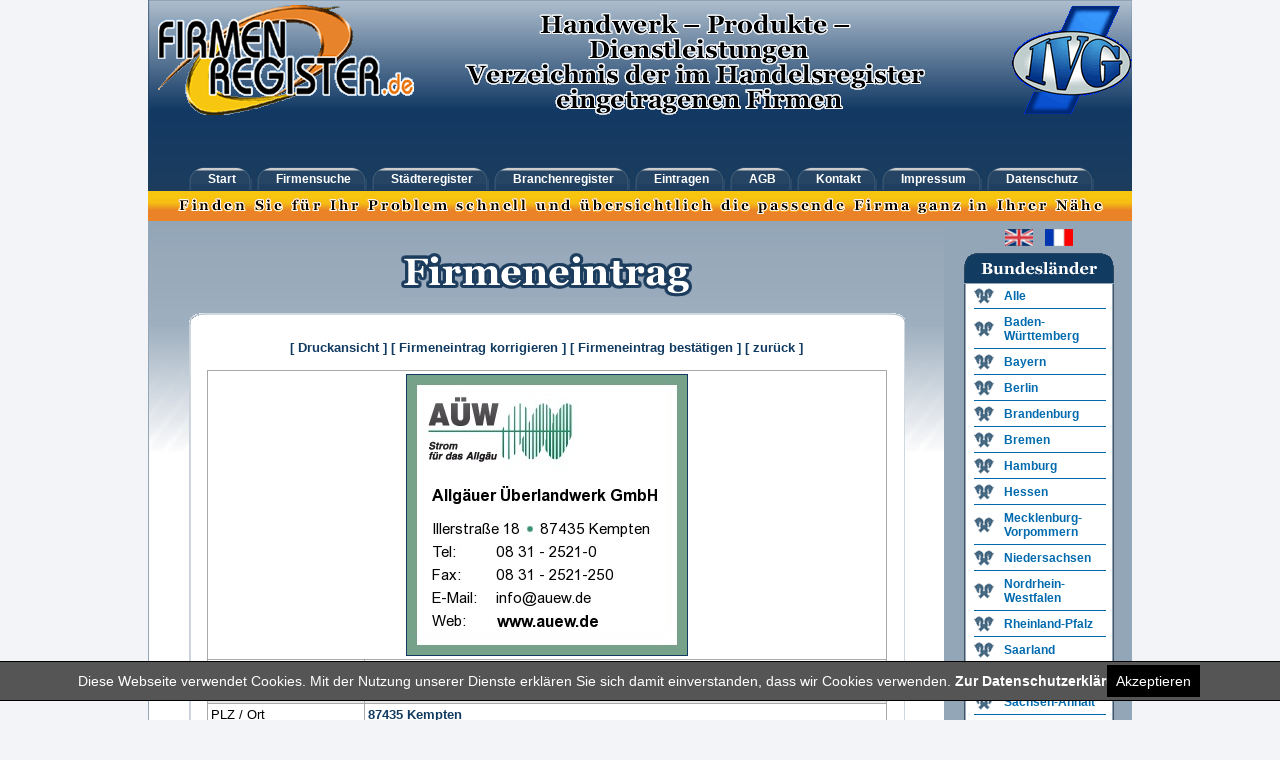

--- FILE ---
content_type: text/html; charset=Windows-1252
request_url: https://firmenregister.de/register.php?cmd=anzeige&fr=Ojo6Ojo6Ojo6Ojo6Ojo6OkJheWVybjo6Ojo6Ojo6&auswahl=alle&ap=0&eid=843721
body_size: 5698
content:

<!DOCTYPE html PUBLIC "-//W3C//DTD XHTML 1.0 Transitional//EN" "http://www.w3.org/TR/xhtml1/DTD/xhtml1-transitional.dtd" />
<html xmlns="http://www.w3.org/1999/xhtml">
<head>
<title>Firma Allgäuer Überlandwerk GmbH in Kempten -    Branche(n):  Energieversorgung</title>
<meta http-equiv="Content-Type" content="text/html; charset=ISO-8859-1" />
<meta name="description" content="Firmenregister - Finden Sie für Ihr Problem schnell und übersichtlich die passende Firma ganz in Ihrer Nähe - das Firmenregister für Deutschland" />
<meta name="audience" content="All" />
<meta name="page-type" content="Kommerzielle Organisation" />
<meta name="robots" content="index, follow, noarchive" />
<meta name="KEYWORDS" content="Branche, branche, branchen, Branchen, Branchenbuch, branchenbuch, Branchenauskunft, Branchenportal, Branchenführer, Branchenfuehrer, branchenführer, branchenfuehrer, Branchenindex, Brancheninfo, Branchensuche, branchensuche, Branchenadressen, Brancheneintrag, Branchenverzeichnis, Branchenverzeichnisse, Adresse, Adressen, Adressenverzeichnis,  Deutschland, Firmen, Firmensuche, Firmenadressen, Firmeneintrag, Firmenverzeichnis, Firmenindex, Firmenportal, Internetverzeichnis, Firmenportal, Postleitzahlen, Suchmaschine, Unternehmen, Unternehmenportal, Unternehmensverzeichnis, Branchenportal, Branchenführer, Branchenverzeichnis, Firmenadressen, Branchenbuch, Firmenregister, Firmensuche, Branchensuche, Firmenadressen suchen, Adressen, Gewerbe, Gewerbesuche, Handelsregister, Produktinformationen, Gewerbe, Suchmaschinen, Telefonauskunft, Telefonbuch, Branchenbuch, Firmenpraesentation, Unternehmen, Produktsuche, Firmen, Branchen, Produkte" />
<meta name="page-topic" content="Firmenregister - das regionale Firmenregister für Deutschland - Finden Sie für Ihr Problem schnell und übersichtlich die passende Firma ganz in Ihrer Nähe" />
<meta name="revisit-after" content="30 days" />
<script>
  var gaProperty = 'UA-47867449-3'; 
    var disableStr = 'ga-disable-' + gaProperty; 
    if (document.cookie.indexOf(disableStr + '=true') > -1) { 
        window[disableStr] = true;
    } 
    function gaOptout() { 
        document.cookie = disableStr + '=true; expires=Thu, 31 Dec 2099 23:59:59 UTC; path=/'; 
        window[disableStr] = true; 
        alert('Das Tracking ist jetzt deaktiviert'); 
    } 
    (function(i,s,o,g,r,a,m){i['GoogleAnalyticsObject']=r;i[r]=i[r]||function(){ 
            (i[r].q=i[r].q||[]).push(arguments)},i[r].l=1*new Date();a=s.createElement(o), 
        m=s.getElementsByTagName(o)[0];a.async=1;a.src=g;m.parentNode.insertBefore(a,m) 
    })(window,document,'script','https://www.google-analytics.com/analytics.js','ga'); 

    ga('create', 'UA-47867449-3', 'firmenregister.de'); 
    ga('set', 'anonymizeIp', true); 
    ga('send', 'pageview'); 



</script>
<link rel="StyleSheet" href="style.css" type="text/css" />
<link rel="shortcut icon" href="favicon.ico" />
   <link rel="stylesheet" type="text/css" href="http://img.map24.com/map24/link2map24/link2map24.css" />
<script src="http://maps.google.com/maps?file=api&amp;v=2&amp;key=ABQIAAAAm3jic8uBPiQdchGG25ug_xSrHNX8pDguibayaoQtrJfczzUj8BSgefxQZJXRF1wHOL37036S_AMl8w"
      type="text/javascript"></script>
<script type="text/javascript">

    //<![CDATA[

   var geocoder;
   var map;
   var name;
   var address;

   // On page load, call this function

   function load()
   {
      // Create new map object
      map = new GMap2(document.getElementById("map"));
      map.addControl(new GSmallMapControl());
      map.addControl(new GMapTypeControl());

      // Create new geocoding object
      geocoder = new GClientGeocoder();

      // Retrieve location information, pass it to addToMap()
      geocoder.getLocations(address, addToMap);
   }

   // This function adds the point to the map

   function addToMap(response)
   {
      // Retrieve the object
      place = response.Placemark[0];

      // Retrieve the latitude and longitude
      point = new GLatLng(place.Point.coordinates[1],
                          place.Point.coordinates[0]);

      // Center the map on this point
      map.setCenter(point, 15);

      // Create a marker
      marker = new GMarker(point);

      // Add the marker to map
      marker = new GMarker(point);

      // Add the marker to map
      map.addOverlay(marker);

      // Add name and address information to marker
       var ort = place.address.split(",");
	  var laenge = ort.length;

	  var plz = ort[1].split(" ");
	  var dielaenge = plz.length;


	  if(laenge >= 4 ) {
      // Add name and address information to marker
      marker.openInfoWindowHtml("<b>"+ name +"</b><br/>"+ ort[0] +"<br />"+plz[1]+  ort[2]+"<br />OT "+plz[2] );
	  }
	  else {
	    marker.openInfoWindowHtml("<b>"+ name +"</b><br/>" + place.address);
	  }
   }

    //]]>


    </script>
</head>
<body onload="load()" onunload="GUnload()"  >
<a name="anfang"></a>
<div id="header">
  <div id="logo"><img src="pic/ivglogo.gif" style="margin-top: 5px;margin-left: 10px;" align="right" alt="Industrie- und Handelsverlag GmbH & Co KG" /><img src="pic/firmenregister-logo.gif" border="0" style="margin-top: 5px;margin-left: 10px;" alt="Firmenregister" /><img src="pic/verzeichnis.gif" alt="Handwerk &#8211; Produkte &#8211; Dienstleistungen Verzeichnis der im Handelsregister eingetragenen Firmen" hspace="50" /></div>

  <div id="tabmenu" class="clearfix">
    <ul id="tabsH">
      <li><a href="index.php" title="Start"><span>Start</span></a></li>
      <li><a href="register.php" title="Firmensuche"><span>Firmensuche</span></a></li>
      <li><a href="register.php?cmd=ortsindex&amp;fr=" title="St&auml;dteregister"><span>St&auml;dteregister</span></a></li>
      <li><a href="register.php?cmd=branchenindex&amp;fr=" title="Branchenregister"><span>Branchenregister</span></a></li>
      <li><a href="bestellformular.php" title="eintragen"><span>Eintragen</span></a></li>
      <li><a href="agb.php" title="AGB"><span>AGB</span></a></li>
      <li><a href="mailto:info@firmenregister.de" title="Kontakt"><span>Kontakt</span></a></li>
      <li><a href="impressum.php" title="Impressum"><span>Impressum</span></a></li>
      <li><a href="datenschutz.php" title="Datenschutz"><span>Datenschutz</span></a></li>
    </ul>
  </div>
</div>
<div id="abschluss_tabmenu" >
  <div align="center"><img src="pic/slogan.gif" vspace="7" border="0" /></div>
</div>
<div id="rahmen" class="clearfix">

  <div id="content">
        <div id="contenttext"><br />

        <h3  align="center"><img src="pic/firmeneintrag.gif" alt="Firmeneintrag" border="0" /></h3>
<div id="hellblau_oben"></div>
<div id="hellblau_mitte">
        <br /><div align="center" >
		<a href="print.php?eid=843721" rel="nofollow">[ Druckansicht ]</a>
		<a href="assistent.php?eid=843721" rel="nofollow">[ Firmeneintrag korrigieren ]</a>
		<a href="bestaetigen.php?eid=843721" rel="nofollow">[ Firmeneintrag best&auml;tigen ]</a>
		<a href="register.php?cmd=mysearch&fr=Ojo6Ojo6Ojo6Ojo6Ojo6OkJheWVybjo6Ojo6Ojo6&amp;auswahl=alle&amp;ap=">[ zur&uuml;ck ]</a>
		<br /><br /></div>  	<table border="0" align="center" cellpadding="3" cellspacing="1" bgcolor="#A9A9A9" width="95%">
       	 	<tbody><tr valign="top" bgcolor="#ffffff"><td colspan="2" align="center"><a href="click.php?eid=843721&amp;www=http://www.auew.de" target="_blank" class="vcardlink"><img src="images/8/843721.jpg" border="1" alt="Allgäuer Überlandwerk GmbH"  /></a></td></tr><tr valign="top"><td align="left" bgcolor="#ffffff" width="150">Firmenname</td><td bgcolor="#ffffff"><h2 class="h2eintrag">Allgäuer Überlandwerk GmbH</h2></td></tr><tr valign="top"><td align="left" bgcolor="#E8E8E8">Adresse</td><td bgcolor="#E8E8E8"><a href="register.php?cmd=search&amp;fr=Ojo6Ojo6OjpJbGxlcnN0cjo6Ojo6Ojo6Ojo6Ojo6S2VtcHRlbiwgQWxsZ%2BR1Ojo%3D" onmouseover=" return escape('Alle Firmen in dieser Strasse anzeigen')">Illerstr. 18</a></td></tr>
<tr valign="top"><td align="left" bgcolor="#ffffff">PLZ / Ort</td><td bgcolor="#ffffff"><h2 class="h2eintrag"><a href="register.php?cmd=search&amp;fr=Ojo6Ojo6Ojo6Ojg3NDM1Ojo6Ojo6Ojo6Ojo6Ojo%3D" onmouseover=" return escape('Alle Firmen mit dieser PLZ anzeigen')">87435</a> <a href="register.php?cmd=search&amp;fr=Ojo6Ojo6Ojo6Ojo6Ojo6Ojo6S2VtcHRlbiwgQWxsZ%2BR1Ojo6Ojo6" onmouseover= "return escape('Alle Firmen in diesem Ort anzeigen')">Kempten</a></h2></td></tr>
<tr valign="top"><td align="left" bgcolor="#E8E8E8">Bundesland</td><td bgcolor="#E8E8E8">Bayern</td></tr>

          <tr valign="top"><td align="left" bgcolor="#ffffff">Telefon</td><td bgcolor="#ffffff"><a href="register.php?cmd=search&amp;fr=Ojo6Ojo6Ojo6Ojo6OjowODMxOjo6Ojo6Ojo6Og%3D%3D" onmouseover=" return escape('Alle Firmen mit dieser Vorwahl anzeigen')">0831</a>  - 2521-0 </td></tr>

        <tr valign="top">
          <td align="left" bgcolor="#E8E8E8">Fax</td><td bgcolor="#f8f8f8"><a href="register.php?cmd=search&amp;fr=Ojo6Ojo6Ojo6Ojo6OjowODMxOjo6Ojo6Ojo6Og%3D%3D" onmouseover=" return escape('Alle Firmen mit dieser Vorwahl anzeigen')">0831</a>  - 2521-250 </td></tr>
        <tr valign="top">
          <td align="left" bgcolor="#ffffff">Mobil</td><td bgcolor="#ffffff">&nbsp;</td></tr>
        <tr valign="top">
          <td align="left" bgcolor="#E8E8E8">E-Mail</td><td bgcolor="#E8E8E8"><a href="mailto:&#105;&#110;&#102;&#111;&#64;&#97;&#117;&#101;&#119;&#46;&#100;&#101;">&#105;&#110;&#102;&#111;&#64;&#97;&#117;&#101;&#119;&#46;&#100;&#101;</a> </td></tr>
        <tr valign="top">
          <td align="left" bgcolor="#ffffff">Homepage</td><td bgcolor="#ffffff"><a href="click.php?eid=843721&www=http://www.auew.de" target="_blank">http://www.auew.de</a></td></tr>
        <tr valign="top">
          <td align="left" bgcolor="#E8E8E8">Kontakt</td><td bgcolor="#E8E8E8">&nbsp;</td></tr>
        <tr valign="top">
          <td align="left" bgcolor="#ffffff">Produkte / Infos</td><td bgcolor="#ffffff">AlgäuStrom, AWÜ Strom für das Allgäu</td></tr>
        <tr valign="top">
          <td align="left" bgcolor="#E8E8E8">Branchen</td><td bgcolor="#E8E8E8"><h2 class="h2eintrag">Energieversorgung<br /> </h2></td></tr>
      </tbody>
	  </table><br />
<div align="center" style="clear:both">
  <div id="map" style="width: 500px; height: 400px; border: solid black 1px"></div>
  
	<script type="text/javascript">
	var name = "Allgäuer Überlandwerk GmbH";
	var address="Illerstr. 18,87435, Kempten"; geocoder.getLocations(address, addToMap);
	</script></div>
      <br />



  	<div  style="text-align:center; width: 200px; margin-left: auto; margin-right:auto;">

<script type='text/javascript'>
function map24_removeDefaultValues(){
	if (document.link2map24.dstreet.value == 'Adresse') 	document.link2map24.dstreet.value 	= '';
	if (document.link2map24.sstreet.value == 'Adresse') 	document.link2map24.sstreet.value 	= '';
}
</script>
		<form action='http://link2.map24.com' method='get' onsubmit='map24_removeDefaultValues();'   target='_blank' name='link2map24'>
			<input type='hidden' name='lid' value='e4eb1319' />
			<input type='hidden' name='maptype' value='JAVA' />
			<input type='hidden' name='action' value='route' />
			<input type='hidden' name='width' value='1500' />

			<input type='hidden' name='rtype' value='fast' />
		<table width='200' cellpadding='0' cellspacing='0' class='blockborder'>
			<tr>
				<td height='51' style='background-image:url(http://img.map24.com/map24/link2map24/de-DE/freeroute_header.gif); background-repeat:no-repeat;' class='map24_title'>Route berechnen</td>
			</tr>
			<tr>
				<td HEIGHT='18' class='map24_padding' bgcolor='#EDEFF1'><div class='map24_text'><b>Start</b>  (Deutschland)</div></td>
			</tr>
			<tr>
				<td class='map24_cell'>
					<input type='text' name='s' class='map24_input' value='Adresse' size='20' style='width: 179px;' onfocus="if (this.value == 'Adresse') this.value = '';" /><br />
					z.B. berlin kochstra&szlig;e 10<br />
					<input type='hidden' name='scountry' value='DE' />
				</td>
			</tr>
			<tr>
				<td height='18' class='map24_padding' bgcolor='#EDEFF1'><div class='map24_text'><b>Ziel</b>  (Deutschland)</div></td>
			</tr>
			<tr>
				<td class='map24_cell'>
					<input type='text' name='d' class='map24_input' value='87435 Kempten ' size='20' style='width: 179px;'  onfocus="if (this.value == 'Adresse') this.value = '';" /><br />
					z.B. berlin kochstra&szlig;e 10<br />
					<input type='hidden' name='scountry' value='DE' />
				</td>
			</tr>
			<tr>
				<td class='map24_cell' align='right'><div class='map24_text'> <input type='image' src='http://img.map24.com/map24/link2map24/de-DE/button_go.gif' /></div>
				</td>
			</tr>
		</table>
	</form>

<!-- // Map24 -->
    </div>


  <br />
  <br />

</div>
<div id="hellblau_unten"></div>
<br />
<br />


<br />
<br />
 <!-- end content -->
</div>
   <!-- End content -->

  </div>
  <div id="rechts">
  	<div id="rechtscontent">
    
<table width="170" border="0" align="center" cellpadding="3" cellspacing="1" >
<tr><td  align="center"  >
<a href="http://translate.google.com/translate?u=http://www.firmenregister.de&langpair=de|en&hl=de&ie=UTF-8&oe=UTF-8&prev=/language_tools"><img src="images/uk_flag.gif" alt="english" border="0"></a>
&nbsp;
<a href="http://translate.google.com/translate?u=http://www.firmenregister.de&langpair=de|fr&hl=de&ie=UTF-8&oe=UTF-8&prev=/language_tools"><img src="images/france_flag.gif" alt="french" border="0"></a>
</td></tr>
</table>

<div  id="bundeslaender-oben"></div>
<div  id="zugriffe-mitte" style="text-align:left">
      
          <a href="register.php?cmd=mysearch&bundesland=alle" class="bundesland">Alle</a>
          <a href="register.php?cmd=mysearch&fr=Ojo6Ojo6Ojo6Ojo6Ojo6OkJhZGVuLVf8cnR0ZW1iZXJnOjo6Ojo6Ojo%3D" class="bundesland">Baden-<br />
W&uuml;rttemberg</a>
          <a href="register.php?cmd=mysearch&fr=Ojo6Ojo6Ojo6Ojo6Ojo6OkJheWVybjo6Ojo6Ojo6" class="bundesland">Bayern</a>
          <a href="register.php?cmd=mysearch&fr=Ojo6Ojo6Ojo6Ojo6Ojo6OkJlcmxpbjo6Ojo6Ojo6" class="bundesland">Berlin</a>
          <a href="register.php?cmd=mysearch&fr=Ojo6Ojo6Ojo6Ojo6Ojo6OkJyYW5kZW5idXJnOjo6Ojo6Ojo%3D" class="bundesland">Brandenburg</a>
          <a href="register.php?cmd=mysearch&fr=Ojo6Ojo6Ojo6Ojo6Ojo6OkJyZW1lbjo6Ojo6Ojo6" class="bundesland">Bremen</a>
          <a href="register.php?cmd=mysearch&fr=Ojo6Ojo6Ojo6Ojo6Ojo6OkhhbWJ1cmc6Ojo6Ojo6Og%3D%3D" class="bundesland">Hamburg</a>
          <a href="register.php?cmd=mysearch&fr=Ojo6Ojo6Ojo6Ojo6Ojo6Okhlc3Nlbjo6Ojo6Ojo6" class="bundesland">Hessen</a>
          <a href="register.php?cmd=mysearch&fr=Ojo6Ojo6Ojo6Ojo6Ojo6Ok1lY2tsZW5idXJnLVZvcnBvbW1lcm46Ojo6Ojo6Og%3D%3D" class="bundesland">Mecklenburg-<br />
Vorpommern</a>
          <a href="register.php?cmd=mysearch&fr=Ojo6Ojo6Ojo6Ojo6Ojo6Ok5pZWRlcnNhY2hzZW46Ojo6Ojo6Og%3D%3D" class="bundesland">Niedersachsen</a>
          <a href="register.php?cmd=mysearch&fr=Ojo6Ojo6Ojo6Ojo6Ojo6Ok5vcmRyaGVpbi1XZXN0ZmFsZW46Ojo6Ojo6Og%3D%3D" class="bundesland">Nordrhein-<br />
Westfalen</a>
          <a href="register.php?cmd=mysearch&fr=Ojo6Ojo6Ojo6Ojo6Ojo6OlJoZWlubGFuZC1QZmFsejo6Ojo6Ojo6" class="bundesland">Rheinland-Pfalz</a>
          <a href="register.php?cmd=mysearch&fr=Ojo6Ojo6Ojo6Ojo6Ojo6OlNhYXJsYW5kOjo6Ojo6Ojo%3D" class="bundesland">Saarland</a>
          <a href="register.php?cmd=mysearch&fr=Ojo6Ojo6Ojo6Ojo6Ojo6OlNhY2hzZW46Ojo6Ojo6Og%3D%3D" class="bundesland">Sachsen</a>
          <a href="register.php?cmd=mysearch&fr=Ojo6Ojo6Ojo6Ojo6Ojo6OlNhY2hzZW4tQW5oYWx0Ojo6Ojo6Ojo%3D" class="bundesland">Sachsen-Anhalt</a>
          <a href="register.php?cmd=mysearch&fr=Ojo6Ojo6Ojo6Ojo6Ojo6OlNjaGxlc3dpZy1Ib2xzdGVpbjo6Ojo6Ojo6" class="bundesland">Schleswig-<br />
Holstein</a>
          <a href="register.php?cmd=mysearch&fr=Ojo6Ojo6Ojo6Ojo6Ojo6OlRo%2FHJpbmdlbjo6Ojo6Ojo6" class="bundesland">Th&uuml;ringen</a>


            </div>
<div  id="zugriffe-unten"></div>

<br />
<br />
<div  id="zugriffe-oben"></div>
<div  id="zugriffe-mitte">
<br /><img src="counter/5.gif" border="1" /><img src="counter/5.gif" border="1" /><img src="counter/5.gif" border="1" /><img src="counter/3.gif" border="1" /><img src="counter/1.gif" border="1" /><img src="counter/7.gif" border="1" /><img src="counter/1.gif" border="1" /><img src="counter/6.gif" border="1" /><img src="counter/7.gif" border="1" /><br />
</div>
<div  id="zugriffe-unten"></div>
<br />
<div  id="seitenbox-weiss-oben"></div>
<div  id="seitenbox-weiss-mitte"><a href="http://www.hrs.de/?client=de__MT&customerId=7010437" target="_blank"><strong>Hotel Reservation<br />
Service</strong>
<img src="pic/hsr.png" alt="Hotel Reservation Service"  border="0"  /></a></div>
<div  id="seitenbox-weiss-unten"></div>
<br />

<div  id="seitenbox-weiss-oben"></div>
<div  id="seitenbox-weiss-mitte">

<!-- Search Google -->
<center>
<form method="get" action="http://www.google.de/custom" target="google_window" style="margin:0px">
<table bgcolor="#ffffff" cellspacing="0">
<tr bgcolor="#ffffff"><td nowrap="nowrap" valign="top" align="center" height="32">
<a href="http://www.google.com/">
<img src="http://www.google.com/logos/Logo_25wht.gif" border="0" alt="Google" align="middle"></img></a>
<br/>
<input type="text" name="q"  maxlength="255" value="" style="width: 100px"></input>
</td></tr>
<tr bgcolor="#ffffff"><td valign="top" align="center">
<input type="submit" name="sa" value="Suchen"></input>
<input type="hidden" name="client" value="pub-1920976830344826"></input>
<input type="hidden" name="forid" value="1"></input>
<input type="hidden" name="ie" value="ISO-8859-1"></input>
<input type="hidden" name="oe" value="ISO-8859-1"></input>
<input type="hidden" name="cof" value="GALT:#008000;GL:1;DIV:#336699;VLC:663399;AH:center;BGC:FFFFFF;LBGC:336699;ALC:0000FF;LC:0000FF;T:000000;GFNT:0000FF;GIMP:0000FF;FORID:1;"></input>
<input type="hidden" name="hl" value="de"></input>
</td></tr></table>
</form>
</center>
<!-- Search Google -->

</div>
<div  id="seitenbox-weiss-unten"></div>
<br />
<div  id="seitenbox-weiss-oben"></div>
<div  id="seitenbox-weiss-mitte"> <a href="statistik.php"><img src="pic/Chart_Firmenregister_klein.png" alt="Statistik Seitenzugriffe Firmenregister - www.firmenregister.de"  border="0"  /></a></div>
<div  id="seitenbox-weiss-unten"></div>
<br />
<br />
    </div>
  </div>
</div>
<div id="footer" class="clearfix"><div style="float: right;">[ <a href="#anfang" id="top">zum Anfang</a> ] &nbsp;&nbsp;</div>
&copy; 2004 - 2026 www.firmenregister.de
</div>

<br />
<br />
<br />

<br />
<script language="JavaScript" type="text/JavaScript" src="wz_tooltip.js"></script>

<!--#######################################################################
#######  Cookie                                                         ###
########################################################################-->
<div id="cookiedingsbums">
    <div>
        <span>Diese Webseite verwendet Cookies. Mit der Nutzung unserer Dienste erkl&auml;ren Sie sich damit einverstanden, dass wir Cookies verwenden.</span> 
        <a href="datenschutz.php">Zur Datenschutzerkl&auml;rung</a>
    </div>
    <span id="cookiedingsbumsCloser" onclick="document.cookie = 'hidecookiedingsbums=1;path=/';jQuery('#cookiedingsbums').hide()">Akzeptieren</span>
</div>

<script type="text/javascript" src="jquery-3.3.1.slim.min.js"></script>
<script type="text/javascript">
 if(document.cookie.indexOf('hidecookiedingsbums=1') !== -1){
    jQuery('#cookiedingsbums').hide();
 }
 else{
    jQuery('#cookiedingsbums').prependTo('body');
    jQuery('#cookiedingsbumsCloser').show();
 }
</script>
<!--#######################################################################
#######  Cookie Ende                                                    ###
########################################################################-->

</body></html>
